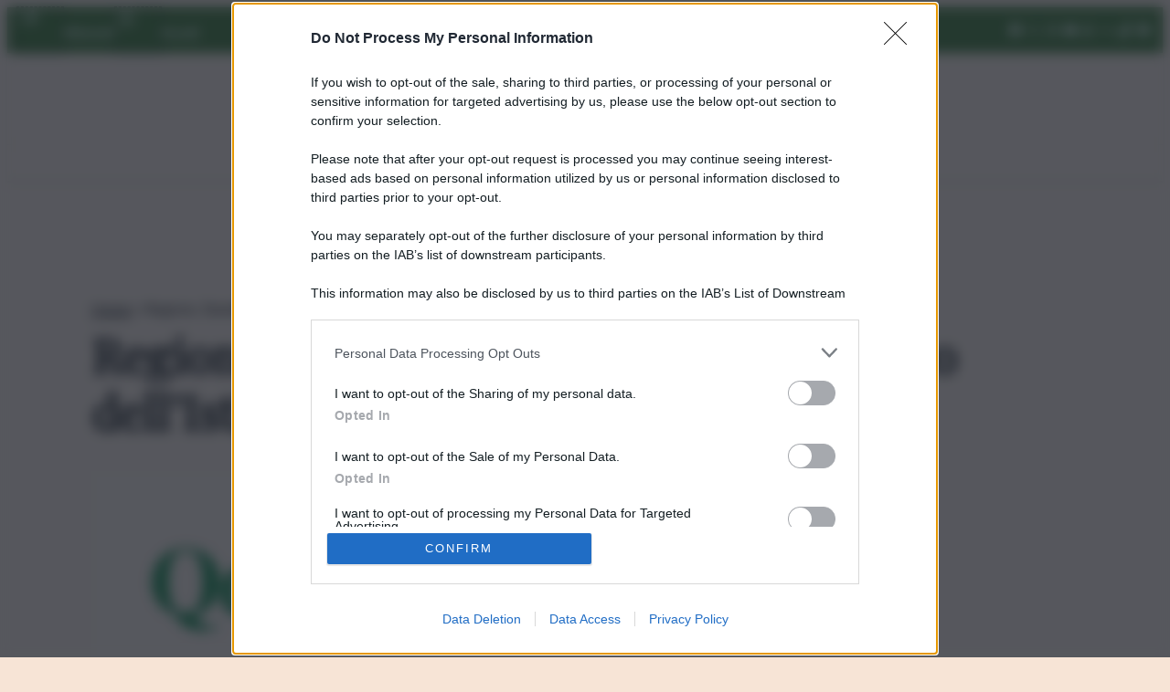

--- FILE ---
content_type: text/css
request_url: https://qds.it/wp-content/themes/blockcraft/assets/css/patterns/hero.css
body_size: -6
content:
.bc-hero{
    .wp-block-heading{
        font-size:  var(--wp--preset--font-size--2-x-large)
    }
    .bc-carousel{
        border-radius: var(--wp--custom--global-radius);
        .slide__text--category{
            border-radius: var(--wp--custom--global-radius);
        }
        img{
            aspect-ratio: 5 / 4 !important;
        }
        h3{
            font-size: clamp(1.625rem, 0.8173rem + 1.6827vw, 2.5rem);
        }
    }
}

@media (max-width: 768px){
    .bc-hero.bc-hero--b{
        .wp-block-columns{
            .wp-block-column:nth-child(2){
                order: -1;
            }
        }
    }
    .bc-hero{
        .wp-block-button__link-label{
            display: none;
        }
        .bc-carousel{
            img{
                aspect-ratio: 1 !important;
            }
        }
    }
}

--- FILE ---
content_type: text/css
request_url: https://qds.it/wp-content/themes/qds-it/assets/css/blocks/content.css
body_size: 96
content:
.wp-block-post-content :is(figure,img){width:100% !important}.wp-block-post-content .swiper-container :is(figure,img){aspect-ratio:1;object-fit:cover}figure:not(.bc-card figure){width:100% !important}figure:not(.bc-card figure) figcaption{font-style:italic;border-left:4px solid var(--wp--preset--color--secondary);padding-left:10px;font-size:var(--wp--preset--font-size--small) !important}.bc-gallery-head h1{font-size:var(--wp--preset--font-size--4-x-large)}.wp-block-site-logo.is-default-size img{width:200px}blockquote:not(.instagram-media){background:#f7f7f7;border-left:10px solid var(--wp--preset--color--secondary);padding:15px;margin:15px 0}blockquote:not(.instagram-media)>*{font-style:italic;font-size:var(--wp--preset--font-size--x-large);margin:0}.wp-block-post-excerpt{font-style:italic;font-size:var(--wp--preset--font-size--x-large);line-height:1.4}